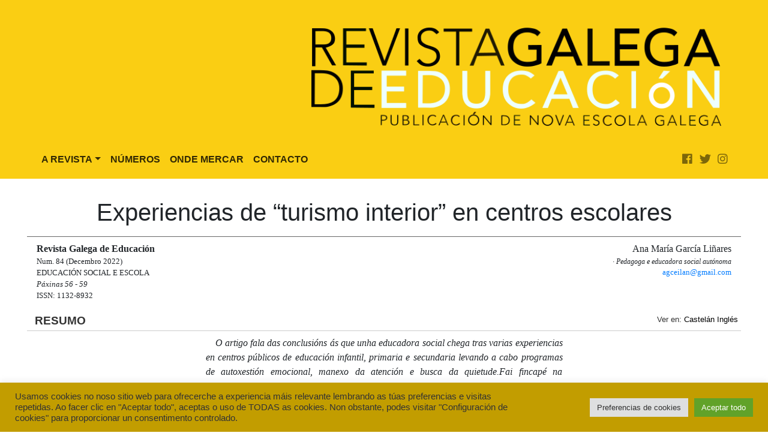

--- FILE ---
content_type: text/html; charset=UTF-8
request_url: https://rge.gal/paper/experiencias-de-turismo-interior-en-centros-escolares/
body_size: 19229
content:
<!doctype html><html
lang=gl-ES><head><meta
charset="UTF-8"><meta
name="viewport" content="width=device-width, initial-scale=1"><link
rel=profile href=https://gmpg.org/xfn/11><title>Experiencias de &#8220;turismo interior&#8221; en centros escolares &#x2d; Revista Galega de Educación</title><style>img:is([sizes="auto" i], [sizes^="auto," i]){contain-intrinsic-size:3000px 1500px}</style><meta
name="robots" content="max-snippet:-1,max-image-preview:large,max-video-preview:-1"><link
rel=canonical href=https://rge.gal/paper/experiencias-de-turismo-interior-en-centros-escolares/ ><meta
name="description" content="Ch&aacute;mome Ana Mar&iacute;a Garc&iacute;a Li&ntilde;ares, son licenciada en Pedagox&iacute;a e son educadora social, colexiada n&uacute;mero 145 do CEESG. Tiven a sorte, que as&iacute; se pode dicir nestes&#8230;"><meta
name="theme-color" content="#face13"><meta
property="og:type" content="article"><meta
property="og:locale" content="gl_ES"><meta
property="og:site_name" content="Revista Galega de Educación"><meta
property="og:title" content="Experiencias de &#8220;turismo interior&#8221; en centros escolares"><meta
property="og:description" content="Ch&aacute;mome Ana Mar&iacute;a Garc&iacute;a Li&ntilde;ares, son licenciada en Pedagox&iacute;a e son educadora social, colexiada n&uacute;mero 145 do CEESG. Tiven a sorte, que as&iacute; se pode dicir nestes mundos que corren, de que toda a mi&ntilde;a&#8230;"><meta
property="og:url" content="https://rge.gal/paper/experiencias-de-turismo-interior-en-centros-escolares/"><meta
property="og:image" content="https://rge.gal/wp-content/uploads/2022/12/ana-maria-garcia-linares-3-escoitando-o-silencio-1024x768.jpg"><meta
property="article:published_time" content="2022-12-18T20:50:57+00:00"><meta
property="article:modified_time" content="2022-12-28T19:07:09+00:00"><meta
name="twitter:card" content="summary_large_image"><meta
name="twitter:title" content="Experiencias de &#8220;turismo interior&#8221; en centros escolares"><meta
name="twitter:description" content="Ch&aacute;mome Ana Mar&iacute;a Garc&iacute;a Li&ntilde;ares, son licenciada en Pedagox&iacute;a e son educadora social, colexiada n&uacute;mero 145 do CEESG. Tiven a sorte, que as&iacute; se pode dicir nestes mundos que corren, de que toda a mi&ntilde;a&#8230;"><meta
name="twitter:image" content="https://rge.gal/wp-content/uploads/2022/12/ana-maria-garcia-linares-3-escoitando-o-silencio-1024x768.jpg"> <script type=application/ld+json>{"@context":"https://schema.org","@graph":[{"@type":"WebSite","@id":"https://rge.gal/#/schema/WebSite","url":"https://rge.gal/","name":"Revista Galega de Educación","description":"Publicación de Nova Escola Galega","inLanguage":"gl-ES","potentialAction":{"@type":"SearchAction","target":{"@type":"EntryPoint","urlTemplate":"https://rge.gal/search/{search_term_string}/"},"query-input":"required name=search_term_string"},"publisher":{"@type":"Organization","@id":"https://rge.gal/#/schema/Organization","name":"Revista Galega de Educación","url":"https://rge.gal/","logo":{"@type":"ImageObject","url":"https://rge.gal/wp-content/uploads/2020/05/logo-web.png","contentUrl":"https://rge.gal/wp-content/uploads/2020/05/logo-web.png","width":666,"height":161,"contentSize":"26772"}}},{"@type":"WebPage","@id":"https://rge.gal/paper/experiencias-de-turismo-interior-en-centros-escolares/","url":"https://rge.gal/paper/experiencias-de-turismo-interior-en-centros-escolares/","name":"Experiencias de &#8220;turismo interior&#8221; en centros escolares &#x2d; Revista Galega de Educación","description":"Ch&aacute;mome Ana Mar&iacute;a Garc&iacute;a Li&ntilde;ares, son licenciada en Pedagox&iacute;a e son educadora social, colexiada n&uacute;mero 145 do CEESG. Tiven a sorte, que as&iacute; se pode dicir nestes&#8230;","inLanguage":"gl-ES","isPartOf":{"@id":"https://rge.gal/#/schema/WebSite"},"breadcrumb":{"@type":"BreadcrumbList","@id":"https://rge.gal/#/schema/BreadcrumbList","itemListElement":[{"@type":"ListItem","position":1,"item":"https://rge.gal/","name":"Revista Galega de Educación"},{"@type":"ListItem","position":2,"item":"https://rge.gal/paper/","name":"Artigos"},{"@type":"ListItem","position":3,"item":"https://rge.gal/section/educacion-social-e-escola/","name":"Section: Educación social e escola"},{"@type":"ListItem","position":4,"name":"Experiencias de &#8220;turismo interior&#8221; en centros escolares"}]},"potentialAction":{"@type":"ReadAction","target":"https://rge.gal/paper/experiencias-de-turismo-interior-en-centros-escolares/"},"datePublished":"2022-12-18T20:50:57+00:00","dateModified":"2022-12-28T19:07:09+00:00"}]}</script> <link
rel=dns-prefetch href=//ajax.googleapis.com><link
rel=dns-prefetch href=//cdnjs.cloudflare.com><link
rel=dns-prefetch href=//stackpath.bootstrapcdn.com><link
rel=dns-prefetch href=//www.googletagmanager.com><link
rel=dns-prefetch href=//hcaptcha.com><link
rel=alternate type=application/rss+xml title="Revista Galega de Educación &raquo; Feed" href=https://rge.gal/feed/ ><link
rel=alternate type=application/rss+xml title="Revista Galega de Educación &raquo; Feed de comentarios" href=https://rge.gal/comments/feed/ > <script>/*<![CDATA[*/window._wpemojiSettings={"baseUrl":"https:\/\/s.w.org\/images\/core\/emoji\/16.0.1\/72x72\/","ext":".png","svgUrl":"https:\/\/s.w.org\/images\/core\/emoji\/16.0.1\/svg\/","svgExt":".svg","source":{"concatemoji":"https:\/\/rge.gal\/wp-includes\/js\/wp-emoji-release.min.js?ver=6.8.3"}};
/*! This file is auto-generated */
!function(s,n){var o,i,e;function c(e){try{var t={supportTests:e,timestamp:(new Date).valueOf()};sessionStorage.setItem(o,JSON.stringify(t))}catch(e){}}function p(e,t,n){e.clearRect(0,0,e.canvas.width,e.canvas.height),e.fillText(t,0,0);var t=new Uint32Array(e.getImageData(0,0,e.canvas.width,e.canvas.height).data),a=(e.clearRect(0,0,e.canvas.width,e.canvas.height),e.fillText(n,0,0),new Uint32Array(e.getImageData(0,0,e.canvas.width,e.canvas.height).data));return t.every(function(e,t){return e===a[t]})}function u(e,t){e.clearRect(0,0,e.canvas.width,e.canvas.height),e.fillText(t,0,0);for(var n=e.getImageData(16,16,1,1),a=0;a<n.data.length;a++)if(0!==n.data[a])return!1;return!0}function f(e,t,n,a){switch(t){case"flag":return n(e,"\ud83c\udff3\ufe0f\u200d\u26a7\ufe0f","\ud83c\udff3\ufe0f\u200b\u26a7\ufe0f")?!1:!n(e,"\ud83c\udde8\ud83c\uddf6","\ud83c\udde8\u200b\ud83c\uddf6")&&!n(e,"\ud83c\udff4\udb40\udc67\udb40\udc62\udb40\udc65\udb40\udc6e\udb40\udc67\udb40\udc7f","\ud83c\udff4\u200b\udb40\udc67\u200b\udb40\udc62\u200b\udb40\udc65\u200b\udb40\udc6e\u200b\udb40\udc67\u200b\udb40\udc7f");case"emoji":return!a(e,"\ud83e\udedf")}return!1}function g(e,t,n,a){var r="undefined"!=typeof WorkerGlobalScope&&self instanceof WorkerGlobalScope?new OffscreenCanvas(300,150):s.createElement("canvas"),o=r.getContext("2d",{willReadFrequently:!0}),i=(o.textBaseline="top",o.font="600 32px Arial",{});return e.forEach(function(e){i[e]=t(o,e,n,a)}),i}function t(e){var t=s.createElement("script");t.src=e,t.defer=!0,s.head.appendChild(t)}"undefined"!=typeof Promise&&(o="wpEmojiSettingsSupports",i=["flag","emoji"],n.supports={everything:!0,everythingExceptFlag:!0},e=new Promise(function(e){s.addEventListener("DOMContentLoaded",e,{once:!0})}),new Promise(function(t){var n=function(){try{var e=JSON.parse(sessionStorage.getItem(o));if("object"==typeof e&&"number"==typeof e.timestamp&&(new Date).valueOf()<e.timestamp+604800&&"object"==typeof e.supportTests)return e.supportTests}catch(e){}return null}();if(!n){if("undefined"!=typeof Worker&&"undefined"!=typeof OffscreenCanvas&&"undefined"!=typeof URL&&URL.createObjectURL&&"undefined"!=typeof Blob)try{var e="postMessage("+g.toString()+"("+[JSON.stringify(i),f.toString(),p.toString(),u.toString()].join(",")+"));",a=new Blob([e],{type:"text/javascript"}),r=new Worker(URL.createObjectURL(a),{name:"wpTestEmojiSupports"});return void(r.onmessage=function(e){c(n=e.data),r.terminate(),t(n)})}catch(e){}c(n=g(i,f,p,u))}t(n)}).then(function(e){for(var t in e)n.supports[t]=e[t],n.supports.everything=n.supports.everything&&n.supports[t],"flag"!==t&&(n.supports.everythingExceptFlag=n.supports.everythingExceptFlag&&n.supports[t]);n.supports.everythingExceptFlag=n.supports.everythingExceptFlag&&!n.supports.flag,n.DOMReady=!1,n.readyCallback=function(){n.DOMReady=!0}}).then(function(){return e}).then(function(){var e;n.supports.everything||(n.readyCallback(),(e=n.source||{}).concatemoji?t(e.concatemoji):e.wpemoji&&e.twemoji&&(t(e.twemoji),t(e.wpemoji)))}))}((window,document),window._wpemojiSettings);/*]]>*/</script> <link
rel=stylesheet href=https://rge.gal/wp-content/cache/minify/e7e72.css media=all><style id=wp-emoji-styles-inline-css>img.wp-smiley,img.emoji{display:inline !important;border:none !important;box-shadow:none !important;height:1em !important;width:1em !important;margin:0
0.07em !important;vertical-align:-0.1em !important;background:none !important;padding:0
!important}</style><link
rel=stylesheet href=https://rge.gal/wp-content/cache/minify/a5ff7.css media=all><style id=classic-theme-styles-inline-css>/*! This file is auto-generated */
.wp-block-button__link{color:#fff;background-color:#32373c;border-radius:9999px;box-shadow:none;text-decoration:none;padding:calc(.667em + 2px) calc(1.333em + 2px);font-size:1.125em}.wp-block-file__button{background:#32373c;color:#fff;text-decoration:none}</style><style id=wp-bannerize-block-style-inline-css></style><style id=global-styles-inline-css>/*<![CDATA[*/:root{--wp--preset--aspect-ratio--square:1;--wp--preset--aspect-ratio--4-3:4/3;--wp--preset--aspect-ratio--3-4:3/4;--wp--preset--aspect-ratio--3-2:3/2;--wp--preset--aspect-ratio--2-3:2/3;--wp--preset--aspect-ratio--16-9:16/9;--wp--preset--aspect-ratio--9-16:9/16;--wp--preset--color--black:#000;--wp--preset--color--cyan-bluish-gray:#abb8c3;--wp--preset--color--white:#fff;--wp--preset--color--pale-pink:#f78da7;--wp--preset--color--vivid-red:#cf2e2e;--wp--preset--color--luminous-vivid-orange:#ff6900;--wp--preset--color--luminous-vivid-amber:#fcb900;--wp--preset--color--light-green-cyan:#7bdcb5;--wp--preset--color--vivid-green-cyan:#00d084;--wp--preset--color--pale-cyan-blue:#8ed1fc;--wp--preset--color--vivid-cyan-blue:#0693e3;--wp--preset--color--vivid-purple:#9b51e0;--wp--preset--gradient--vivid-cyan-blue-to-vivid-purple:linear-gradient(135deg,rgba(6,147,227,1) 0%,rgb(155,81,224) 100%);--wp--preset--gradient--light-green-cyan-to-vivid-green-cyan:linear-gradient(135deg,rgb(122,220,180) 0%,rgb(0,208,130) 100%);--wp--preset--gradient--luminous-vivid-amber-to-luminous-vivid-orange:linear-gradient(135deg,rgba(252,185,0,1) 0%,rgba(255,105,0,1) 100%);--wp--preset--gradient--luminous-vivid-orange-to-vivid-red:linear-gradient(135deg,rgba(255,105,0,1) 0%,rgb(207,46,46) 100%);--wp--preset--gradient--very-light-gray-to-cyan-bluish-gray:linear-gradient(135deg,rgb(238,238,238) 0%,rgb(169,184,195) 100%);--wp--preset--gradient--cool-to-warm-spectrum:linear-gradient(135deg,rgb(74,234,220) 0%,rgb(151,120,209) 20%,rgb(207,42,186) 40%,rgb(238,44,130) 60%,rgb(251,105,98) 80%,rgb(254,248,76) 100%);--wp--preset--gradient--blush-light-purple:linear-gradient(135deg,rgb(255,206,236) 0%,rgb(152,150,240) 100%);--wp--preset--gradient--blush-bordeaux:linear-gradient(135deg,rgb(254,205,165) 0%,rgb(254,45,45) 50%,rgb(107,0,62) 100%);--wp--preset--gradient--luminous-dusk:linear-gradient(135deg,rgb(255,203,112) 0%,rgb(199,81,192) 50%,rgb(65,88,208) 100%);--wp--preset--gradient--pale-ocean:linear-gradient(135deg,rgb(255,245,203) 0%,rgb(182,227,212) 50%,rgb(51,167,181) 100%);--wp--preset--gradient--electric-grass:linear-gradient(135deg,rgb(202,248,128) 0%,rgb(113,206,126) 100%);--wp--preset--gradient--midnight:linear-gradient(135deg,rgb(2,3,129) 0%,rgb(40,116,252) 100%);--wp--preset--font-size--small:13px;--wp--preset--font-size--medium:20px;--wp--preset--font-size--large:36px;--wp--preset--font-size--x-large:42px;--wp--preset--spacing--20:0.44rem;--wp--preset--spacing--30:0.67rem;--wp--preset--spacing--40:1rem;--wp--preset--spacing--50:1.5rem;--wp--preset--spacing--60:2.25rem;--wp--preset--spacing--70:3.38rem;--wp--preset--spacing--80:5.06rem;--wp--preset--shadow--natural:6px 6px 9px rgba(0, 0, 0, 0.2);--wp--preset--shadow--deep:12px 12px 50px rgba(0, 0, 0, 0.4);--wp--preset--shadow--sharp:6px 6px 0px rgba(0, 0, 0, 0.2);--wp--preset--shadow--outlined:6px 6px 0px -3px rgba(255, 255, 255, 1), 6px 6px rgba(0, 0, 0, 1);--wp--preset--shadow--crisp:6px 6px 0px rgba(0, 0, 0, 1)}:where(.is-layout-flex){gap:0.5em}:where(.is-layout-grid){gap:0.5em}body .is-layout-flex{display:flex}.is-layout-flex{flex-wrap:wrap;align-items:center}.is-layout-flex>:is(*,div){margin:0}body .is-layout-grid{display:grid}.is-layout-grid>:is(*,div){margin:0}:where(.wp-block-columns.is-layout-flex){gap:2em}:where(.wp-block-columns.is-layout-grid){gap:2em}:where(.wp-block-post-template.is-layout-flex){gap:1.25em}:where(.wp-block-post-template.is-layout-grid){gap:1.25em}.has-black-color{color:var(--wp--preset--color--black) !important}.has-cyan-bluish-gray-color{color:var(--wp--preset--color--cyan-bluish-gray) !important}.has-white-color{color:var(--wp--preset--color--white) !important}.has-pale-pink-color{color:var(--wp--preset--color--pale-pink) !important}.has-vivid-red-color{color:var(--wp--preset--color--vivid-red) !important}.has-luminous-vivid-orange-color{color:var(--wp--preset--color--luminous-vivid-orange) !important}.has-luminous-vivid-amber-color{color:var(--wp--preset--color--luminous-vivid-amber) !important}.has-light-green-cyan-color{color:var(--wp--preset--color--light-green-cyan) !important}.has-vivid-green-cyan-color{color:var(--wp--preset--color--vivid-green-cyan) !important}.has-pale-cyan-blue-color{color:var(--wp--preset--color--pale-cyan-blue) !important}.has-vivid-cyan-blue-color{color:var(--wp--preset--color--vivid-cyan-blue) !important}.has-vivid-purple-color{color:var(--wp--preset--color--vivid-purple) !important}.has-black-background-color{background-color:var(--wp--preset--color--black) !important}.has-cyan-bluish-gray-background-color{background-color:var(--wp--preset--color--cyan-bluish-gray) !important}.has-white-background-color{background-color:var(--wp--preset--color--white) !important}.has-pale-pink-background-color{background-color:var(--wp--preset--color--pale-pink) !important}.has-vivid-red-background-color{background-color:var(--wp--preset--color--vivid-red) !important}.has-luminous-vivid-orange-background-color{background-color:var(--wp--preset--color--luminous-vivid-orange) !important}.has-luminous-vivid-amber-background-color{background-color:var(--wp--preset--color--luminous-vivid-amber) !important}.has-light-green-cyan-background-color{background-color:var(--wp--preset--color--light-green-cyan) !important}.has-vivid-green-cyan-background-color{background-color:var(--wp--preset--color--vivid-green-cyan) !important}.has-pale-cyan-blue-background-color{background-color:var(--wp--preset--color--pale-cyan-blue) !important}.has-vivid-cyan-blue-background-color{background-color:var(--wp--preset--color--vivid-cyan-blue) !important}.has-vivid-purple-background-color{background-color:var(--wp--preset--color--vivid-purple) !important}.has-black-border-color{border-color:var(--wp--preset--color--black) !important}.has-cyan-bluish-gray-border-color{border-color:var(--wp--preset--color--cyan-bluish-gray) !important}.has-white-border-color{border-color:var(--wp--preset--color--white) !important}.has-pale-pink-border-color{border-color:var(--wp--preset--color--pale-pink) !important}.has-vivid-red-border-color{border-color:var(--wp--preset--color--vivid-red) !important}.has-luminous-vivid-orange-border-color{border-color:var(--wp--preset--color--luminous-vivid-orange) !important}.has-luminous-vivid-amber-border-color{border-color:var(--wp--preset--color--luminous-vivid-amber) !important}.has-light-green-cyan-border-color{border-color:var(--wp--preset--color--light-green-cyan) !important}.has-vivid-green-cyan-border-color{border-color:var(--wp--preset--color--vivid-green-cyan) !important}.has-pale-cyan-blue-border-color{border-color:var(--wp--preset--color--pale-cyan-blue) !important}.has-vivid-cyan-blue-border-color{border-color:var(--wp--preset--color--vivid-cyan-blue) !important}.has-vivid-purple-border-color{border-color:var(--wp--preset--color--vivid-purple) !important}.has-vivid-cyan-blue-to-vivid-purple-gradient-background{background:var(--wp--preset--gradient--vivid-cyan-blue-to-vivid-purple) !important}.has-light-green-cyan-to-vivid-green-cyan-gradient-background{background:var(--wp--preset--gradient--light-green-cyan-to-vivid-green-cyan) !important}.has-luminous-vivid-amber-to-luminous-vivid-orange-gradient-background{background:var(--wp--preset--gradient--luminous-vivid-amber-to-luminous-vivid-orange) !important}.has-luminous-vivid-orange-to-vivid-red-gradient-background{background:var(--wp--preset--gradient--luminous-vivid-orange-to-vivid-red) !important}.has-very-light-gray-to-cyan-bluish-gray-gradient-background{background:var(--wp--preset--gradient--very-light-gray-to-cyan-bluish-gray) !important}.has-cool-to-warm-spectrum-gradient-background{background:var(--wp--preset--gradient--cool-to-warm-spectrum) !important}.has-blush-light-purple-gradient-background{background:var(--wp--preset--gradient--blush-light-purple) !important}.has-blush-bordeaux-gradient-background{background:var(--wp--preset--gradient--blush-bordeaux) !important}.has-luminous-dusk-gradient-background{background:var(--wp--preset--gradient--luminous-dusk) !important}.has-pale-ocean-gradient-background{background:var(--wp--preset--gradient--pale-ocean) !important}.has-electric-grass-gradient-background{background:var(--wp--preset--gradient--electric-grass) !important}.has-midnight-gradient-background{background:var(--wp--preset--gradient--midnight) !important}.has-small-font-size{font-size:var(--wp--preset--font-size--small) !important}.has-medium-font-size{font-size:var(--wp--preset--font-size--medium) !important}.has-large-font-size{font-size:var(--wp--preset--font-size--large) !important}.has-x-large-font-size{font-size:var(--wp--preset--font-size--x-large) !important}:where(.wp-block-post-template.is-layout-flex){gap:1.25em}:where(.wp-block-post-template.is-layout-grid){gap:1.25em}:where(.wp-block-columns.is-layout-flex){gap:2em}:where(.wp-block-columns.is-layout-grid){gap:2em}:root :where(.wp-block-pullquote){font-size:1.5em;line-height:1.6}/*]]>*/</style><link
rel=stylesheet href=https://rge.gal/wp-content/cache/minify/a131d.css media=all><style id=woocommerce-inline-inline-css>.woocommerce form .form-row
.required{visibility:visible}</style><link
rel=stylesheet href=https://rge.gal/wp-content/cache/minify/f0ead.css media=all> <script src=https://ajax.googleapis.com/ajax/libs/jquery/3.1.1/jquery.min.js id=jquery-js></script> <script src=https://rge.gal/wp-content/cache/minify/6b8c1.js></script> <script id=cookie-law-info-js-extra>var Cli_Data={"nn_cookie_ids":[],"cookielist":[],"non_necessary_cookies":[],"ccpaEnabled":"","ccpaRegionBased":"","ccpaBarEnabled":"","strictlyEnabled":["necessary","obligatoire"],"ccpaType":"gdpr","js_blocking":"1","custom_integration":"","triggerDomRefresh":"","secure_cookies":""};var cli_cookiebar_settings={"animate_speed_hide":"500","animate_speed_show":"500","background":"#c29d00","border":"#b1a6a6c2","border_on":"","button_1_button_colour":"#61a229","button_1_button_hover":"#4e8221","button_1_link_colour":"#fff","button_1_as_button":"1","button_1_new_win":"","button_2_button_colour":"#333","button_2_button_hover":"#292929","button_2_link_colour":"#444","button_2_as_button":"","button_2_hidebar":"","button_3_button_colour":"#dedfe0","button_3_button_hover":"#b2b2b3","button_3_link_colour":"#333333","button_3_as_button":"1","button_3_new_win":"","button_4_button_colour":"#dedfe0","button_4_button_hover":"#b2b2b3","button_4_link_colour":"#333333","button_4_as_button":"1","button_7_button_colour":"#61a229","button_7_button_hover":"#4e8221","button_7_link_colour":"#fff","button_7_as_button":"1","button_7_new_win":"","font_family":"inherit","header_fix":"","notify_animate_hide":"1","notify_animate_show":"","notify_div_id":"#cookie-law-info-bar","notify_position_horizontal":"right","notify_position_vertical":"bottom","scroll_close":"","scroll_close_reload":"","accept_close_reload":"","reject_close_reload":"","showagain_tab":"","showagain_background":"#fff","showagain_border":"#000","showagain_div_id":"#cookie-law-info-again","showagain_x_position":"100px","text":"#333333","show_once_yn":"","show_once":"10000","logging_on":"","as_popup":"","popup_overlay":"1","bar_heading_text":"","cookie_bar_as":"banner","popup_showagain_position":"bottom-right","widget_position":"left"};var log_object={"ajax_url":"https:\/\/rge.gal\/wp-admin\/admin-ajax.php"};</script> <script src=https://rge.gal/wp-content/cache/minify/7e0fc.js></script> <script id=wc-add-to-cart-js-extra>var wc_add_to_cart_params={"ajax_url":"\/wp-admin\/admin-ajax.php","wc_ajax_url":"\/?wc-ajax=%%endpoint%%","i18n_view_cart":"Ver cesta","cart_url":"https:\/\/rge.gal\/carro\/","is_cart":"","cart_redirect_after_add":"no"};</script> <script src=https://rge.gal/wp-content/cache/minify/dc06c.js></script> <script id=woocommerce-js-extra>var woocommerce_params={"ajax_url":"\/wp-admin\/admin-ajax.php","wc_ajax_url":"\/?wc-ajax=%%endpoint%%","i18n_password_show":"Amosar contrasinal","i18n_password_hide":"Ocultar contrasinal"};</script> <script src=https://rge.gal/wp-content/cache/minify/63a69.js></script> <script src="https://cdnjs.cloudflare.com/ajax/libs/popper.js/1.14.7/umd/popper.min.js?ver=6.8.3" id=popper-js></script> <script src="https://stackpath.bootstrapcdn.com/bootstrap/4.3.1/js/bootstrap.min.js?ver=6.8.3" id=bootstrap-js></script> 
 <script src="https://www.googletagmanager.com/gtag/js?id=G-7GGFT67LP8" id=google_gtagjs-js async></script> <script id=google_gtagjs-js-after>window.dataLayer=window.dataLayer||[];function gtag(){dataLayer.push(arguments);}
gtag("set","linker",{"domains":["rge.gal"]});gtag("js",new Date());gtag("set","developer_id.dZTNiMT",true);gtag("config","G-7GGFT67LP8");</script> <link
rel=https://api.w.org/ href=https://rge.gal/wp-json/ ><link
rel=alternate title=JSON type=application/json href=https://rge.gal/wp-json/wp/v2/paper/2672><link
rel=EditURI type=application/rsd+xml title=RSD href=https://rge.gal/xmlrpc.php?rsd><link
rel=alternate title="oEmbed (JSON)" type=application/json+oembed href="https://rge.gal/wp-json/oembed/1.0/embed?url=https%3A%2F%2Frge.gal%2Fpaper%2Fexperiencias-de-turismo-interior-en-centros-escolares%2F"><link
rel=alternate title="oEmbed (XML)" type=text/xml+oembed href="https://rge.gal/wp-json/oembed/1.0/embed?url=https%3A%2F%2Frge.gal%2Fpaper%2Fexperiencias-de-turismo-interior-en-centros-escolares%2F&#038;format=xml"><meta
name="generator" content="Site Kit by Google 1.166.0"><style>.h-captcha{position:relative;display:block;margin-bottom:2rem;padding:0;clear:both}.h-captcha[data-size="normal"]{width:303px;height:78px}.h-captcha[data-size="compact"]{width:164px;height:144px}.h-captcha[data-size="invisible"]{display:none}.h-captcha::before{content:'';display:block;position:absolute;top:0;left:0;background:url(https://rge.gal/wp-content/plugins/hcaptcha-for-forms-and-more/assets/images/hcaptcha-div-logo.svg) no-repeat;border:1px
solid #fff0;border-radius:4px}.h-captcha[data-size="normal"]::before{width:300px;height:74px;background-position:94% 28%}.h-captcha[data-size="compact"]::before{width:156px;height:136px;background-position:50% 79%}.h-captcha[data-theme="light"]::before,body.is-light-theme .h-captcha[data-theme="auto"]::before,.h-captcha[data-theme="auto"]::before{background-color:#fafafa;border:1px
solid #e0e0e0}.h-captcha[data-theme="dark"]::before,body.is-dark-theme .h-captcha[data-theme="auto"]::before,html.wp-dark-mode-active .h-captcha[data-theme="auto"]::before,html.drdt-dark-mode .h-captcha[data-theme="auto"]::before{background-image:url(https://rge.gal/wp-content/plugins/hcaptcha-for-forms-and-more/assets/images/hcaptcha-div-logo-white.svg);background-repeat:no-repeat;background-color:#333;border:1px
solid #f5f5f5}@media (prefers-color-scheme:dark){.h-captcha[data-theme="auto"]::before{background-image:url(https://rge.gal/wp-content/plugins/hcaptcha-for-forms-and-more/assets/images/hcaptcha-div-logo-white.svg);background-repeat:no-repeat;background-color:#333;border:1px
solid #f5f5f5}}.h-captcha[data-theme="custom"]::before{background-color:initial}.h-captcha[data-size="invisible"]::before{display:none}.h-captcha
iframe{position:relative}div[style*="z-index: 2147483647"] div[style*="border-width: 11px"][style*="position: absolute"][style*="pointer-events: none"]{border-style:none}</style><noscript><style>.woocommerce-product-gallery{opacity:1 !important}</style></noscript> <script>window.ajaxurl="https://rge.gal/wp-admin/admin-ajax.php"
window.WPBannerize={"General":{"impressions_enabled":"1","clicks_enabled":"1"},"Layout":{"top":"5","right":"5","bottom":"5","left":"5"}};window.WPBannerize.nonce='118fb51a41';</script> <style>.woocommerce-form-login .h-captcha{margin-top:2rem}</style><style>.woocommerce-ResetPassword .h-captcha{margin-top:.5rem}</style><style>.woocommerce-form-register .h-captcha{margin-top:2rem}</style><link
rel=icon href=https://rge.gal/wp-content/uploads/2020/12/cropped-favicon-32x32.png sizes=32x32><link
rel=icon href=https://rge.gal/wp-content/uploads/2020/12/cropped-favicon-192x192.png sizes=192x192><link
rel=apple-touch-icon href=https://rge.gal/wp-content/uploads/2020/12/cropped-favicon-180x180.png><meta
name="msapplication-TileImage" content="https://rge.gal/wp-content/uploads/2020/12/cropped-favicon-270x270.png"></head><body
class="wp-singular paper-template-default single single-paper postid-2672 wp-custom-logo wp-theme-rge-theme theme-rge-theme woocommerce-no-js no-sidebar"><header
class="section section--maincolor mainheader"><nav
class="navbar navbar-expand-lg navbar-light mainheader__nav" role=navigation><div
class="mainheader__logo navbar-brand">
<a
href=https://rge.gal>
<img
src=https://rge.gal/wp-content/uploads/2020/05/logo-web.png class=mainheader__logoimg alt="Revista Galega de Educación">
</a></div>
<button
class="navbar-toggler mainheader__button" type=button data-toggle=collapse data-target=#mainMenuCollapse aria-controls=mainMenuCollapse aria-expanded=false aria-label="Toggle navigation">
<span
class=navbar-toggler-icon></span>
</button><div
class="collapse navbar-collapse mainheader__menu" id=mainMenuCollapse><div
class=menuprincipal><ul
id=menu-menu-principal class="nav navbar-nav"><li
itemscope=itemscope itemtype=https://www.schema.org/SiteNavigationElement id=menu-item-2873 class="menu-item menu-item-type-custom menu-item-object-custom menu-item-home menu-item-has-children dropdown menu-item-2873 nav-item"><a
title="A Revista" href=# data-toggle=dropdown aria-haspopup=true aria-expanded=false class="dropdown-toggle nav-link" id=menu-item-dropdown-2873>A Revista</a><ul
class=dropdown-menu aria-labelledby=menu-item-dropdown-2873 role=menu>
<li
itemscope=itemscope itemtype=https://www.schema.org/SiteNavigationElement id=menu-item-47 class="menu-item menu-item-type-post_type menu-item-object-page menu-item-47 nav-item"><a
title="A Revista Galega de Educación" href=https://rge.gal/a-revista-galega-de-educacion/ class=dropdown-item>A Revista Galega de Educación</a></li>
<li
itemscope=itemscope itemtype=https://www.schema.org/SiteNavigationElement id=menu-item-52 class="menu-item menu-item-type-post_type menu-item-object-page menu-item-52 nav-item"><a
title="Nova Escola Galega" href=https://rge.gal/nova-escola-galega/ class=dropdown-item>Nova Escola Galega</a></li>
<li
itemscope=itemscope itemtype=https://www.schema.org/SiteNavigationElement id=menu-item-53 class="menu-item menu-item-type-post_type menu-item-object-page menu-item-53 nav-item"><a
title="O Equipo" href=https://rge.gal/o-equipo/ class=dropdown-item>O Equipo</a></li>
<li
itemscope=itemscope itemtype=https://www.schema.org/SiteNavigationElement id=menu-item-55 class="menu-item menu-item-type-post_type menu-item-object-page menu-item-55 nav-item"><a
title="As seccións" href=https://rge.gal/as-seccions/ class=dropdown-item>As seccións</a></li>
<li
itemscope=itemscope itemtype=https://www.schema.org/SiteNavigationElement id=menu-item-56 class="menu-item menu-item-type-post_type menu-item-object-page menu-item-56 nav-item"><a
title="Normas de publicación" href=https://rge.gal/normas-de-publicacion/ class=dropdown-item>Normas de publicación</a></li>
<li
itemscope=itemscope itemtype=https://www.schema.org/SiteNavigationElement id=menu-item-54 class="menu-item menu-item-type-post_type menu-item-object-page menu-item-54 nav-item"><a
title=Publicidade href=https://rge.gal/publicidade/ class=dropdown-item>Publicidade</a></li></ul>
</li>
<li
itemscope=itemscope itemtype=https://www.schema.org/SiteNavigationElement id=menu-item-51 class="menu-item menu-item-type-post_type menu-item-object-page menu-item-51 nav-item"><a
title=Números href=https://rge.gal/hemeroteca/ class=nav-link>Números</a></li>
<li
itemscope=itemscope itemtype=https://www.schema.org/SiteNavigationElement id=menu-item-48 class="menu-item menu-item-type-post_type menu-item-object-page menu-item-48 nav-item"><a
title="Onde Mercar" href=https://rge.gal/mercar/ class=nav-link>Onde Mercar</a></li>
<li
itemscope=itemscope itemtype=https://www.schema.org/SiteNavigationElement id=menu-item-91 class="menu-item menu-item-type-post_type menu-item-object-page menu-item-91 nav-item"><a
title=Contacto href=https://rge.gal/contacto/ class=nav-link>Contacto</a></li></ul></div><div
class=socialnetworks>
<a
class=socialnetworks__link href=https://www.facebook.com/RGE.gal/ target=_blank>
<i
class="fab fa-facebook"></i>
</a>
<a
class=socialnetworks__link href=https://twitter.com/rge_gal target=_blank>
<i
class="fab fa-twitter"></i>
</a>
<a
class=socialnetworks__link href=https://www.instagram.com/rge.gal/ target=_blank>
<i
class="fab fa-instagram"></i>
</a></div></div></nav></header><div
id=primary class=content-area><main
id=main class="site-main section"><article
class=paper><header
class=paper__header><h2 class="entry-title">Experiencias de &#8220;turismo interior&#8221; en centros escolares</h2></header><aside
class=paper__info><div
class=paper__meta><div
class=issuemetadata ><p
class=issuemetadata__pubname> Revista Galega de Educación</p><a
class=issuemetadata__number href=https://rge.gal/issue/emerxencia-climatica-e-educacion/ >
Num. 84 (Decembro 2022) </a>
<a
class=issuemetadata__section href=https://rge.gal/section/educacion-social-e-escola/ >
Educación social e escola </a><p
class=issuemetadata__pages>
Páxinas 56 - 59</p><p
class=issuemetadata__issn>
ISSN: 1132-8932</p></div></div><div
class=paper__authors><div
class=author><p
class=author__name>Ana María García Liñares</p><div
class=author__position><p>Pedagoga e educadora social autónoma</p></div><p
class=author__email><a
href=mailto:agceilan@gmail.com>agceilan@gmail.com</a></p></div></div></aside><section
class=papersection><header
class=papersection__header><h4>Resumo</h4><div
class=papersection__headertools>
<span>Ver en: </span>
<a
href="javascript:rgeChangeAbstractLang('gl')" data-lang=gl data-type=ab class="langlink langlink--active">Galego</a>
<a
href="javascript:rgeChangeAbstractLang('es')" data-lang=es data-type=ab class=langlink>Castelán</a>
<a
href="javascript:rgeChangeAbstractLang('en')" data-lang=en data-type=ab class=langlink>Inglés</a></div></header><div
class="papersection__content paper__abstracts"><div
data-lang=gl class="abstract abstract--active"><p>
O artigo fala das conclusións ás que unha educadora social chega tras varias experiencias en centros públicos de educación infantil, primaria e secundaria levando a cabo programas de autoxestión emocional, manexo da atención e busca da quietude.Fai fincapé na necesidade de levar a cabo este tipo de programas cos que sae beneficiada toda a comunidade educativa, e tamén se reflicte no artigo a necesidade de que este tipo de experiencias forme parte dos contidos formativos do profesorado.</p></div><div
data-lang=es class=abstract><p>
El artículo habla de las conclusiones a las que una educadora social llega tras varias experiencias en centros públicos de educación infantil, primaria y secundaria llevando a cabo programas de autogestión emocional, manejo de la atención y búsqueda de quietud.Hace hincapié en la necesidad de llevar a cabo este tipo de programas con los que sale beneficiada toda la comunidad educativa, y también se refleja en el artículo la necesidad de que este tipo de experiencias forme parte de los contenidos formativos del profesorado.</p></div><div
data-lang=en class=abstract><p></p></div></div></section><section
class=papersection><header
class=papersection__header><h4>Palabras Clave</h4><div
class=papersection__headertools>
<span>Ver en: </span>
<a
href="javascript:rgeChangeKeywordLang('gl')" data-lang=gl data-type=kw class="langlink langlink--active">Galego</a>
<a
href="javascript:rgeChangeKeywordLang('es')" data-lang=es data-type=kw class=langlink>Castelán</a>
<a
href="javascript:rgeChangeKeywordLang('en')" data-lang=en data-type=kw class=langlink>Inglés</a></div></header><div
class="papersection__content paper__keywords"><div
data-lang=gl class="keywords keywords--active"><p><a
class=keywords__item href=https://rge.gal/keyword/autoxestion-emocional/ >Autoxestión emocional</a><a
class=keywords__item href=https://rge.gal/keyword/educacion-para-a-saude/ >Educación para a saúde</a><a
class=keywords__item href=https://rge.gal/keyword/tecnicas-de-manexo-da-atencion/ >Técnicas de manexo da atención</a></p></div><div
data-lang=es class=keywords><p><a
class=keywords__item href=https://rge.gal/keyword/autoxestion-emocional/ ></a><a
class=keywords__item href=https://rge.gal/keyword/educacion-para-a-saude/ ></a><a
class=keywords__item href=https://rge.gal/keyword/tecnicas-de-manexo-da-atencion/ ></a></p></div><div
data-lang=en class=keywords><p><a
class=keywords__item href=https://rge.gal/keyword/autoxestion-emocional/ ></a><a
class=keywords__item href=https://rge.gal/keyword/educacion-para-a-saude/ ></a><a
class=keywords__item href=https://rge.gal/keyword/tecnicas-de-manexo-da-atencion/ ></a></p></div></div></section><section
class=papersection><header
class=papersection__header><h4>Texto</h4></header><div
class="papersection__content papersection__content--text"><div
class=paper__text><p>Chámome Ana María García Liñares, son licenciada en Pedagoxía e son educadora social, colexiada número 145 do CEESG.</p><p>Tiven a sorte, que así se pode dicir nestes mundos que corren, de que toda a miña vida laboral, desde que rematei a miña formación universitaria alá pola metade dos anos 90, sempre estivo vinculada á educación non formal.</p><p>Traballei como educadora vinculada aos servizos sociais e culturais municipais, nos meus inicios, e logo traballei, durante anos, para entidades privadas en vivendas tuteladas de menores, e para a Xunta de Galicia como educadora de centros de menores de protección e reeducación, centros educativos da Consellería de Pesca, centros educativos de educación especial e centros para persoas adultas con diversidade funcional.</p><p>Xestionei e coordinei, desde o 2001 ata o 2014, a entidade <em>Argallando, educación e tempo libre</em>, que tivo a oportunidade de intervir nunha variedade importante de proxectos sociais, educativos, culturais e de animación, incluíndo a incorporación do traballo profesional de educadoras e educadores sociais, durante varios cursos académicos, nun centro educativo público, que foi o IES <em>Xulián Magariños</em> de Negreira.</p><p>Contei todo isto para explicar que o meu percorrido por todos eses traballos e proxectos diferentes deume unha perspectiva ampla e unha visión panorámica do traballo como educadora social, e fíxome desexar deixar determinados ámbitos máis pechados para pasar a usar unhas ferramentas novas, máis abertas e máis acordes coa miña visión actual da vida e do traballo educativo.</p><p>Desde hai tres anos estou á fronte, como profesional autónoma, dun espazo rural de educación para a saúde situado no Concello da Baña.</p><p>O meu traballo educativo actual ten novas ferramentas como a Consciencia a través do corpo, o Ioga Integral, a Terapia Gestalt, as Terapias de Son e Vibración, a Meditación, o Traballo coa Atención, a Escoita Corporal Biodinámica, o Eneagrama, a Terapia Corporal Integrativa… ferramentas, todas elas, que permiten un “acompañamento” coidadoso, próximo e terapéutico no camiñar de calquera persoa para poñer un pouco máis de saúde, calma e quietude na súa vida.</p><p>Todas estas novas formacións, nas que fun afondando nos últimos doce anos, foimas demandando o meu propio camiñar polos ámbitos laborais nos que traballei. Ser educadora social en contextos de penosidade, violencia, competitividade, recortes, estrés e <em>queime</em> laboral, fixeron que eu sentise, nas miñas propias carnes, a necesidade de buscar calma, saúde e quietude. E, grazas á miña busca, foise abrindo un novo panorama laboral. Dediqueime, durante moito tempo, a adquirir esas novas ferramentas que agora utilizo e decidín que podía facer outro tipo de intervención educativa, para invitar as persoas coas que traballo a que amplíen a súa busca tamén, porque outro xeito máis saudable de estar na vida é posible.</p><p>Esta nova etapa laboral miña empezou xusto un pouco antes da pandemia da COVID-19, co que as posibilidades de intervención, ata o momento, estiveron bastantes limitadas debido ás restricións que nos propios centros educativos había de distancias, interaccións, máscaras, contactos, espazos, medos…</p><p>Nestes tres anos tiven a oportunidade de acompañar varias aulas de catro centros educativos: IES <em>Xulián Magariños</em> de Negreira (4º ESO, no curso 2019-2020), IES <em>Camilo José Cela</em> de Padrón (2º BACH no curso 2020-2021), IES Plurilingüe <em>Fontexería</em> de Muros (2º BACH no curso 2021-2022) e IES <em>Poeta Añón</em> da Serra de Outes (todas as aulas da ESO, en xuño de 2022) cos que desenvolvín, en diferentes formatos, un programa de <strong>autoxestión emocional e manexo da atención </strong>para o alumnado de determinados cursos deses centros. Nun dos centros tamén participou parte do profesorado.</p><p>Puiden ademais levar a cabo unha <strong>experiencia de quietude e consciencia corporal</strong> no CEIP Plurilingüe <em>Barrié de la Maza</em> de Santa Comba, que me convidou a participar, durante catro cursos académicos seguidos, con todo o alumnado e profesorado do colexio.</p><p>Este programa de educación para a saúde na escola levouse a cabo, ata o momento, en <strong>catro etapas</strong> con experiencias diferentes:</p><p>A <strong>primeira</strong> foi na primavera do 2019 e fixéronse catro sesións, unha con cada aula de 3º e 4º de educación primaria.</p><p>A <strong>segunda</strong> foi no mes de marzo de 2020, e aínda que estaba planificado facer unha sesión con cada unha das aulas do centro, soamente se fixeron seis sesións porque foi xusto cando se decretou o confinamento por mor da COVID. As seis aulas que pasaron foron as de 4 anos de educación infantil e 1º e 3º de educación primaria.</p><p>A <strong>terceira</strong> foi en abril e maio de 2021 e fixéronse 16 sesións, polas que pasaron todas as aulas do centro.</p><p>E a <strong>cuarta</strong> foi entre xaneiro e marzo de 2022 e fixéronse 19 sesións, con todas as <strong>clases de </strong><strong>todos os</strong><strong> niveis de educación infantil e primaria </strong>do centro, participando un total de 407 alumnos e alumnas.</p><p>Os <strong>obxectivos</strong> das experiencias nas catro etapas son os seguintes:</p><ul
class=wp-block-list>
<li>Ofrecer unha experiencia puntual divertida que permita <em>aquietarse</em> ao alumnado.</li></ul><ul
class=wp-block-list>
<li>Contactar coa capacidade de <strong>atención</strong> e <strong>concentración</strong><strong>.</strong></li></ul><ul
class=wp-block-list>
<li>Tomar <strong>consciencia do propio corpo</strong>.</li></ul><ul
class=wp-block-list>
<li>Desenvolver a socialización, crear sentimento de pertenza grupal e afianzar as alianzas de amizade entre as persoas participantes.</li></ul><ul
class=wp-block-list>
<li><strong>Aprender a canaliza</strong><strong>r a</strong><strong>s emocións e a xestionalas</strong><strong>.</strong></li><li>Coñecer e <strong>aprender a utiliza</strong><strong>r </strong><strong>a respiración</strong> para chegar a un estado de <strong>calma</strong> que lle permita ao alumnado <strong>aprender a </strong><em><strong>aquietarse</strong></em> cando o precise.</li><li>Mellorar a <strong>autoestima e a confianza</strong> nun mesmo ou mesma e nos e nas demais.</li><li><strong>Conectar co propio corazón</strong>, ou o que vén ser o mesmo, <strong>que cadaqu</strong><strong>é</strong><strong>n atope un espazo de paz e descanso dentro de si cando pecha os ollos.</strong></li><li>Divertirse.</li></ul><p>Desde a COVID, houbo cambios nos xeitos de interrelacionarse a nivel espacial e grupal, polo que tivemos que incorporar variacións que tiñan que ver cos protocolos de distancia entre persoas, por este motivo incluíuse entre os obxectivos:</p><ul
class=wp-block-list>
<li>Desenvolver novas formas de comunicación sen utilizar o contacto físico.</li></ul><p>Na sesión última, que foi un baño de son e vibración, incorporáronse tamén os seguintes obxectivos:</p><ul
class=wp-block-list>
<li>Ofrecer unha experiencia sensorial dunha viaxe de son e vibración, que permita ao alumnado unha vivencia vinculada con <strong>centra</strong><strong>r </strong><strong>a atención nas sensacións do corpo</strong> para sentilo e, a través do experienciado, aprender a <em>aquietarse</em> cando lle faga falla no seu día a día.</li></ul><ul
class=wp-block-list>
<li>Potenciar a <strong>escoita corporal</strong> para tomar consciencia do propio corpo.</li></ul><ul
class=wp-block-list>
<li>Mellorar a <strong>propiocepción.</strong></li></ul><ul
class=wp-block-list>
<li>Visualizar esa viaxe sonora e compartila de xeito oral e debuxado.</li></ul><ul
class=wp-block-list>
<li>Potenciar a creatividade artística.</li></ul><ul
class=wp-block-list>
<li>Mellorar a capacidade comunicativa.</li></ul><p><strong>En canto á metodoloxía, </strong><strong>todas as</strong><strong> experiencias tiveron </strong><strong>arredor </strong><strong>dunha hora</strong><strong>ou unha hora e cuarto de duración. </strong>Nelas fíxose <strong>traballo individual e grupal e, o grupo veu sempre acompañado polo persoal docente e coidador do centro</strong>. Traballouse nun contexto de <strong>non competitividade </strong>para que o alumnado participante xogase e se sentise acollido, seguro, querido e puidese conectar cun pouco de paz. Fixéronse dinámicas de <strong>consciencia corporal </strong>a través do <strong>xogo</strong>, do <strong>ritmo</strong>, da <strong>vibración</strong>, da <strong>música</strong>, do <strong>movemento </strong>e da <strong>expresión corporal</strong>, da <strong>relaxación</strong>, do traballo coa <strong>respiración</strong>, dos <strong>contos… </strong>que permitiu ao alumnado ir tomando contacto co seu corpo e coa súa respiración, cousas que axudan a aterrar no aquí e agora, a <strong>centra</strong><strong>r </strong><strong>a atención e a atopar calma e relax.</strong></p><p>Nas primeiras experiencias houbo interacción grupal pero, durante as sesións que se fixeron tras declararse a pandemia, o traballo fíxose intentando non promover o contacto físico nin a interacción grupal, para cumprir cos protocolos COVID.</p><p>Nos remates das sesións fíxose sempre unha relaxación con música ou con son e vibración, e unha rolda de avaliación da experiencia.</p><p>A última das experiencias foi toda ela un baño sonoro e o alumnado, xunto co profesorado acompañante, puido deitarse no chan para vivir a experiencia envolvente de <strong>sentir, no seu corpo, os efectos da vibración e do son</strong> dunha chea de instrumentos que se utilizan nas terapias de son. As viaxes sonoras permiten tamén <strong>ir </strong><strong>tomando contacto co corpo e coa respiración</strong>, <strong>centrar a atención e viaxar cara a calma e o relax.</strong></p><p>Estas <strong>“terapias de son” </strong>brindan a posibilidade de aliñar o corpo físico, o mental e o emocional, acadando así un pouco máis de equilibrio interno, ademais de proporcionar unha experiencia que achegue a sentir a quietude e a calma.</p><p>Tralo baño sonoro, en cada unha das aulas e co propio profesorado acompañante, houbo unha rolda de recollida da experiencia vivida a través da pintura, da escritura, ou de calquera outro xeito que se quixese plasmar nun folio… Todo ese material foi entregado ao mestre de pedagoxía terapéutica para que puidese valorar, xunto co profesorado das aulas o panorama das diferentes experiencias vividas que alí plasmaron. <strong>Este material serve</strong>, á súa vez, <strong>para detectar situacións nas que o alumnado poida precisar puntualmente dunha atención e un acompañamento especial pola situación que lle estea tocando vivir en calquera contexto da súa vida</strong>.</p><p>En actividades deste tipo créanse espazos onde pode haber “insights”, comprensións repentinas, expansións ou tomas de consciencia que fan visibles cousas que poden ser liberadas de xeito espontáneo ou que poden acompañarse desde a intervención educativa para que a saúde mental, emocional e física se equilibre e mellore o estado xeral desa persoa. E isto afecta e posibilita o desenvolvemento integral das persoas a nivel individual, e mellora a interacción a nivel grupal. E isto afecta o profesorado, o alumnado e calquera tipo de interacción entre eles.</p><p>E, aínda que poida soar complicado, é doado presenciar neste tipo de sesións esas reaccións espontáneas básicas e simples, como un pranto, unha aperta, un achegamento, unha queixa, un sorriso, unha liberación muscular, un espasmo… que axudan a desbloquear cousas que o corpo tiña enquistadas e que retiñan emocións que podían estar afectando negativamente no desenvolvemento integral do alumnado a nivel persoal e relacional.</p><div
class=wp-block-image><figure
class="aligncenter size-large"><img
fetchpriority=high decoding=async width=1024 height=768 src=https://rge.gal/wp-content/uploads/2022/12/ana-maria-garcia-linares-3-escoitando-o-silencio-1024x768.jpg alt class=wp-image-2810 srcset="https://rge.gal/wp-content/uploads/2022/12/ana-maria-garcia-linares-3-escoitando-o-silencio-1024x768.jpg 1024w, https://rge.gal/wp-content/uploads/2022/12/ana-maria-garcia-linares-3-escoitando-o-silencio-scaled-600x450.jpg 600w, https://rge.gal/wp-content/uploads/2022/12/ana-maria-garcia-linares-3-escoitando-o-silencio-300x225.jpg 300w, https://rge.gal/wp-content/uploads/2022/12/ana-maria-garcia-linares-3-escoitando-o-silencio-768x576.jpg 768w, https://rge.gal/wp-content/uploads/2022/12/ana-maria-garcia-linares-3-escoitando-o-silencio-1536x1152.jpg 1536w, https://rge.gal/wp-content/uploads/2022/12/ana-maria-garcia-linares-3-escoitando-o-silencio-2048x1536.jpg 2048w" sizes="(max-width: 1024px) 100vw, 1024px"><figcaption
class=wp-element-caption>Aprendendo a respirar</figcaption></figure></div><h3 class="wp-block-heading">CONCLUSIÓNS:</h3><p>Desde a educación social podemos achegar experiencias novas que refresquen o día a día da educación formal, e que axuden e proporcionen ferramentas e respiros ao persoal docente.</p><p>A visión dun ou dunha profesional da educación non formal, con sensibilidade e experiencia na observación e no acompañamento de grupos e persoas a nivel individual, pode achegar miradas panorámicas que axuden a detectar necesidades nas propias aulas e que acheguen posibilidades de mellora no día a día da educación formal.</p><p>Tamén podo concluír que sería moi interesante que este tipo de traballo fose experienciado polo persoal docente antes de que acompañe o alumnado, para poder vivir directamente os procesos e sentir os beneficios da quietude.</p><p>Sería de interese que nos plans de formación continua do profesorado houbese oferta de recursos para o <em>aquietamento</em>, a autoxestión emocional, os usos do silencio, recursos para a calma, aprender a respirar, desenvolver a propiocepción, técnicas de manexo da atención… Todas estas ferramentas son recursos útiles para os e as docentes a nivel persoal e profesional, e soamente se poden usar axeitadamente na escola, cando se teñen experimentado previamente no propio corpo.</p><p>A maioría destes recursos son moi simples e veñen de serie co ser humano cando nace pero, co discorrer da vida, ás veces chegamos a esquecernos deles. Por iso, <strong>programar actividades que nos axuden a tomar consciencia de todos os recursos que temos para aterrar no “aquí e agora” é moi útil en calquera contexto das comunidades educativas, escolas de nais e pais, profesorado, alumnado, persoal de administración e servizos</strong>…</p><p>Desde sempre se sabe que abrir as escolas á comunidade é unha inversión en educación integral, co que calquera proxecto que promova a interacción é un éxito garantido. Mais, neste caso, a miña proposta vai por abrir portas de <strong>turismo interior</strong> dentro das persoas que conforman a comunidade educativa. Abrirse a percorrer as paisaxes interiores que vaian aparecendo no día a día e aprendendo a camiñar por elas do xeito máis equilibrado posible.</p><p>Entender a <strong>importancia e a necesidade do silencio</strong> para reducir o ruído mental, aprender a parar, pechar os ollos e respirar antes de tomar decisións, ou soster a quietude e a calma, deberían ser contidos curriculares prioritarios para o desenvolvemento integral das persoas.</p><p>A miña experiencia ata o momento ofrecendo actividades relacionadas con quietude nos centros educativos foi moito máis positiva do que inicialmente imaxinaba, porque me dei conta de que, en xeral, o alumnado agradece experiencias e espazos onde poder respirar con calma, onde poder soltar os roles e os obxectivos, e onde poder parar a acción, simplemente para conectar co “ser e co estar”, no presente, no “aquí e agora”.</p><p>E tiven a mesma sensación nas aulas de educación infantil que nas de primaria ou nas de secundaria. Incluso as persoas con máis dificultades de atención estiveron vivindo a experiencia desde o seu xeito de estar, que aínda que sexa máis movido que o das demais, é igualmente unha experiencia que achega á calma e fai sentir os beneficios da quietude.</p><p>Remato dicindo que experiencias deste tipo soen ser gratificantes a pesar de ser puntuais, o ideal sería ter un goteo delas, é dicir, ter cantas máis mellor porque sería de gran axuda na escola e na vida en xeral, ter integradas ferramentas que nos axuden a sentir o corpo, que nos permitan escoitar os límites e as necesidades que este ten, que nos permitan parar cando vemos que as emocións nos desbordan, que nos axuden a ver os propios panoramas internos e os das aulas.</p><p>Eu aposto pola integración deste traballo no día a día do sistema educativo; é moi simple e doado de levar a cabo e sería moi beneficioso para o colectivo docente a nivel persoal e como recurso para mellorar o ambiente das aulas.</p><p>Con este traballo estamos facendo un investimento en educación para a saúde individual e colectiva, e isto sempre repercute beneficiosamente en toda a comunidade educativa.</p><p>E, como estar en calma ou sentirse en paz é un estado interno, unha sensación ou unha conexión cun mesmo ou cunha mesma, cantas máis oportunidades de conexión e experiencias de acceso teñamos a ese estado, máis doada será a conexión á <strong>“wifi” da quietude</strong> cando a precisemos.</p><p>Así que, promover actividades deste tipo sería unha <strong>profilaxe marabillosa para evitar os desbordamentos emocionais e un investimento en saúde nas contornas escolares e no mundo en xeral</strong>.</p></div></div></section><section
class=papersection><header
class=papersection__header><h4>Descargar artigo</h4></header><div
class="papersection__content papersection__content--text"><p>You can download this paper in the next formats:</p><div
class=paper__formatslist>
<a
href=https://rge.gal/wp-content/uploads/2022/12/experiencias-de-turismo-interior-en-centros-escolares-zagehqbgud.pdf class=paper__formatslist__item>
<img
src=https://rge.gal/wp-content/uploads/2022/12/experiencias-de-turismo-interior-en-centros-escolares-zagehqbgud.jpeg alt="Experiencias de &#8220;turismo interior&#8221; en centros escolares"><p>PDF</p>
</a></div></div></section><section
class=papersection><header
class=papersection__header><h4>Banners</h4></header><div
class=papersection__content><div
class="wp_bannerize_container wp_bannerize_layout_vertical"><div
class="wp_bannerize_banner_box wp_bannerize_category_2025 wp_bannerize_category_default wp_bannerize_category_rge92" style=margin-top:5px;margin-right:5px;margin-bottom:5px;margin-left:5px data-title=Engadeste-NEG data-mime_type=text-plain data-banner_id=2590 id=wpbanner-2590 data-impressions_enabled=true data-clicks_enabled=true><div
style=width:100%;height:100%><a
href=http://www.nova-escola-galega.org><div
style="align-items: center;justify-content: center;flex-wrap:wrap"><div
style=flex:2>
<img
src=https://rge.gal/wp-content/uploads/2020/05/g122.png alt width=331 height=246>
<img
src=https://rge.gal/wp-content/uploads/2020/05/g19607.png alt width=319 height=127></div><img
src=https://rge.gal/wp-content/uploads/2020/05/logo-neg.svg_.png alt width=417 height=175></div>
</a></div></div></div></div></section><section
class=papersection><header
class=papersection__header><h4>Compartir</h4></header><div
class="papersection__content papersection__content--text"><div
class=sharelist>
<a
target=_blank href="https://www.facebook.com/sharer/sharer.php?u=https://rge.gal/paper/experiencias-de-turismo-interior-en-centros-escolares/">
<i
class="fab fa-facebook" aria-hidden=true></i> Facebook
</a>
<a
target=_blank href="https://twitter.com/intent/tweet?text=Experiencias de &#8220;turismo interior&#8221; en centros escolares&amp;url=https://rge.gal/paper/experiencias-de-turismo-interior-en-centros-escolares/">
<i
class="fab fa-twitter" aria-hidden=true></i> Twitter
</a>
<a
target=_blank href="https://wa.me/?text=Experiencias de &#8220;turismo interior&#8221; en centros escolares https://rge.gal/paper/experiencias-de-turismo-interior-en-centros-escolares/">
<i
class="fab fa-whatsapp" aria-hidden=true></i> Whatsapp
</a>
<a
target=_blank href="mailto:?body=Experiencias de &#8220;turismo interior&#8221; en centros escolares https://rge.gal/paper/experiencias-de-turismo-interior-en-centros-escolares/">
<i
class="fa fa-envelope" aria-hidden=true></i> Email
</a></div></div></section><div
class="papersection papersection--navigation"><div
class="btn-group btn-group--strech" role=group >
<a
href=https://rge.gal/paper/a-expresion-e-comunicacion-corporal-a-traves-de-ambientes-de-aprendizaxe-de-arte-contemporanea/ class="btn btn-primary btn-sm "><div>⏴Ver artigo previo</div>
</a>
<a
href=https://rge.gal/paper/a-escola-rural-de-sedes-naron-1921-2021-100-anos-de-educacion-nunha-contorna-de-salientable-tradicion-escolar/ class="btn btn-primary btn-sm "><div>Ver artigo seguinte⏵</div>
</a></div></div></article></main></div><footer
class="section section--maincolor sitefooter clearfix"><div
class><div
class=sitefooter__sponsors><h2>Colaborators</h2><div
class="wp_bannerize_container wp_bannerize_layout_vertical"><div
class="wp_bannerize_banner_box wp_bannerize_category_footer" style=margin-top:5px;margin-right:5px;margin-bottom:5px;margin-left:5px data-title="Deputación da Coruña" data-mime_type=text-plain data-banner_id=3449 id=wpbanner-3449 data-impressions_enabled=true data-clicks_enabled=true><div
style=width:250px;height:100%><a
href=https://www.dacoruna.gal rel=noopener target=_blank><img
src=https://rge.gal/wp-content/uploads/2023/03/DepCor_horiz.png width=250 class=aligncenter></a></div></div></div></div><div
class="sitefooter__social socialnetworks socialnetworks--footer">
<a
class=socialnetworks__link href=https://www.facebook.com/RGE.gal/ target=_blank>
<i
class="fab fa-facebook"></i>
</a>
<a
class=socialnetworks__link href=https://twitter.com/rge_gal target=_blank>
<i
class="fab fa-twitter"></i>
</a>
<a
class=socialnetworks__link href=https://www.instagram.com/rge.gal/ target=_blank>
<i
class="fab fa-instagram"></i>
</a></div><div
class="sitefooter__navbar navbar navbar-expand-lg"><div
class=sitefooter__menu><ul
id=menu-pe-de-paxina class="nav navbar-nav"><li
itemscope=itemscope itemtype=https://www.schema.org/SiteNavigationElement id=menu-item-79 class="menu-item menu-item-type-post_type menu-item-object-page menu-item-79 nav-item"><a
title="A RGE" href=https://rge.gal/a-revista-galega-de-educacion/ class=nav-link>A RGE</a></li>
<li
itemscope=itemscope itemtype=https://www.schema.org/SiteNavigationElement id=menu-item-78 class="menu-item menu-item-type-post_type menu-item-object-page menu-item-78 nav-item"><a
title=NEG href=https://rge.gal/nova-escola-galega/ class=nav-link>NEG</a></li>
<li
itemscope=itemscope itemtype=https://www.schema.org/SiteNavigationElement id=menu-item-77 class="menu-item menu-item-type-post_type menu-item-object-page menu-item-77 nav-item"><a
title="O Equipo" href=https://rge.gal/o-equipo/ class=nav-link>O Equipo</a></li>
<li
itemscope=itemscope itemtype=https://www.schema.org/SiteNavigationElement id=menu-item-80 class="menu-item menu-item-type-post_type menu-item-object-page menu-item-80 nav-item"><a
title="Onde mercar" href=https://rge.gal/mercar/ class=nav-link>Onde mercar</a></li>
<li
itemscope=itemscope itemtype=https://www.schema.org/SiteNavigationElement id=menu-item-81 class="menu-item menu-item-type-post_type menu-item-object-page menu-item-81 nav-item"><a
title=Contacto href=https://rge.gal/contacto/ class=nav-link>Contacto</a></li></ul></div></div><div
class="sitefooter__logo ">
<a
href=https://rge.gal>
<img
src=https://rge.gal/wp-content/uploads/2020/05/logo-web.png class=sitefooter__logoimg alt="Revista Galega de Educación">
</a></div><div
class=sitefooter__info><figure
class="wp-block-image aligncenter size-large is-resized" style=margin:auto;><a
href=https://neg.gal><img
src=https://rge.gal/wp-content/uploads/2020/05/logo-neg.svg_.png alt class=wp-image-60 style=width:349px;height:auto></a></figure><p
class=has-text-align-center><em>Rúa Luís Freire, 5 Baixo<br>15706 Santiago de Compostela (A Coruña)</em></p></div><div
class=sitefooter__upbutton>
<a
href=#>
<i
class="fas fa-arrow-circle-up"></i>
</a></div><div
class="sitefooter__legalnav navbar navbar-expand-lg"><div
class=sitefooter__legalmenu><ul
id=menu-legal class="nav navbar-nav"><li
itemscope=itemscope itemtype=https://www.schema.org/SiteNavigationElement id=menu-item-74 class="menu-item menu-item-type-post_type menu-item-object-page menu-item-74 nav-item"><a
title="Aviso Legal" href=https://rge.gal/aviso-legal/ class=nav-link>Aviso Legal</a></li>
<li
itemscope=itemscope itemtype=https://www.schema.org/SiteNavigationElement id=menu-item-75 class="menu-item menu-item-type-post_type menu-item-object-page menu-item-75 nav-item"><a
title="Política de Cookies" href=https://rge.gal/politica-de-cookies/ class=nav-link>Política de Cookies</a></li></ul></div></div></div></footer> <script type=speculationrules>{"prefetch":[{"source":"document","where":{"and":[{"href_matches":"\/*"},{"not":{"href_matches":["\/wp-*.php","\/wp-admin\/*","\/wp-content\/uploads\/*","\/wp-content\/*","\/wp-content\/plugins\/*","\/wp-content\/themes\/rge-theme\/*","\/*\\?(.+)"]}},{"not":{"selector_matches":"a[rel~=\"nofollow\"]"}},{"not":{"selector_matches":".no-prefetch, .no-prefetch a"}}]},"eagerness":"conservative"}]}</script> <div
id=cookie-law-info-bar data-nosnippet=true><span><div
class="cli-bar-container cli-style-v2"><div
class=cli-bar-message>Usamos cookies no noso sitio web para ofrecerche a experiencia máis relevante lembrando as túas preferencias e visitas repetidas. Ao facer clic en "Aceptar todo", aceptas o uso de TODAS as cookies. Non obstante, podes visitar "Configuración de cookies" para proporcionar un consentimento controlado.</div><div
class=cli-bar-btn_container><a
role=button class="medium cli-plugin-button cli-plugin-main-button cli_settings_button" style="margin:0px 5px 0px 0px">Preferencias de cookies</a><a
id=wt-cli-accept-all-btn role=button data-cli_action=accept_all class="wt-cli-element medium cli-plugin-button wt-cli-accept-all-btn cookie_action_close_header cli_action_button">Aceptar todo</a></div></div></span></div><div
id=cookie-law-info-again data-nosnippet=true><span
id=cookie_hdr_showagain>Manage consent</span></div><div
class=cli-modal data-nosnippet=true id=cliSettingsPopup tabindex=-1 role=dialog aria-labelledby=cliSettingsPopup aria-hidden=true><div
class=cli-modal-dialog role=document><div
class="cli-modal-content cli-bar-popup">
<button
type=button class=cli-modal-close id=cliModalClose>
<svg
class viewBox="0 0 24 24"><path
d="M19 6.41l-1.41-1.41-5.59 5.59-5.59-5.59-1.41 1.41 5.59 5.59-5.59 5.59 1.41 1.41 5.59-5.59 5.59 5.59 1.41-1.41-5.59-5.59z"></path><path
d="M0 0h24v24h-24z" fill=none></path></svg>
<span
class=wt-cli-sr-only>Pechar</span>
</button><div
class=cli-modal-body><div
class="cli-container-fluid cli-tab-container"><div
class=cli-row><div
class="cli-col-12 cli-align-items-stretch cli-px-0"><div
class=cli-privacy-overview><h4>Privacy Overview</h4><div
class=cli-privacy-content><div
class=cli-privacy-content-text>This website uses cookies to improve your experience while you navigate through the website. Out of these, the cookies that are categorized as necessary are stored on your browser as they are essential for the working of basic functionalities of the website. We also use third-party cookies that help us analyze and understand how you use this website. These cookies will be stored in your browser only with your consent. You also have the option to opt-out of these cookies. But opting out of some of these cookies may affect your browsing experience.</div></div>
<a
class=cli-privacy-readmore aria-label="Mostrar máis" role=button data-readmore-text="Mostrar máis" data-readless-text="Mostrar menos"></a></div></div><div
class="cli-col-12 cli-align-items-stretch cli-px-0 cli-tab-section-container"><div
class=cli-tab-section><div
class=cli-tab-header>
<a
role=button tabindex=0 class="cli-nav-link cli-settings-mobile" data-target=necessary data-toggle=cli-toggle-tab>
Necessary	</a><div
class=wt-cli-necessary-checkbox>
<input
type=checkbox class=cli-user-preference-checkbox  id=wt-cli-checkbox-necessary data-id=checkbox-necessary checked=checked>
<label
class=form-check-label for=wt-cli-checkbox-necessary>Necessary</label></div>
<span
class=cli-necessary-caption>Sempre Activado</span></div><div
class=cli-tab-content><div
class="cli-tab-pane cli-fade" data-id=necessary><div
class=wt-cli-cookie-description>
Necessary cookies are absolutely essential for the website to function properly. These cookies ensure basic functionalities and security features of the website, anonymously.<table
class="cookielawinfo-row-cat-table cookielawinfo-winter"><thead><tr><th
class=cookielawinfo-column-1>Cookie</th><th
class=cookielawinfo-column-3>Duración</th><th
class=cookielawinfo-column-4>Descrición</th></tr></thead><tbody><tr
class=cookielawinfo-row><td
class=cookielawinfo-column-1>cookielawinfo-checkbox-analytics</td><td
class=cookielawinfo-column-3>11 months</td><td
class=cookielawinfo-column-4>This cookie is set by GDPR Cookie Consent plugin. The cookie is used to store the user consent for the cookies in the category "Analytics".</td></tr><tr
class=cookielawinfo-row><td
class=cookielawinfo-column-1>cookielawinfo-checkbox-functional</td><td
class=cookielawinfo-column-3>11 months</td><td
class=cookielawinfo-column-4>The cookie is set by GDPR cookie consent to record the user consent for the cookies in the category "Functional".</td></tr><tr
class=cookielawinfo-row><td
class=cookielawinfo-column-1>cookielawinfo-checkbox-necessary</td><td
class=cookielawinfo-column-3>11 months</td><td
class=cookielawinfo-column-4>This cookie is set by GDPR Cookie Consent plugin. The cookies is used to store the user consent for the cookies in the category "Necessary".</td></tr><tr
class=cookielawinfo-row><td
class=cookielawinfo-column-1>cookielawinfo-checkbox-others</td><td
class=cookielawinfo-column-3>11 months</td><td
class=cookielawinfo-column-4>This cookie is set by GDPR Cookie Consent plugin. The cookie is used to store the user consent for the cookies in the category "Other.</td></tr><tr
class=cookielawinfo-row><td
class=cookielawinfo-column-1>cookielawinfo-checkbox-performance</td><td
class=cookielawinfo-column-3>11 months</td><td
class=cookielawinfo-column-4>This cookie is set by GDPR Cookie Consent plugin. The cookie is used to store the user consent for the cookies in the category "Performance".</td></tr><tr
class=cookielawinfo-row><td
class=cookielawinfo-column-1>viewed_cookie_policy</td><td
class=cookielawinfo-column-3>11 months</td><td
class=cookielawinfo-column-4>The cookie is set by the GDPR Cookie Consent plugin and is used to store whether or not user has consented to the use of cookies. It does not store any personal data.</td></tr></tbody></table></div></div></div></div><div
class=cli-tab-section><div
class=cli-tab-header>
<a
role=button tabindex=0 class="cli-nav-link cli-settings-mobile" data-target=functional data-toggle=cli-toggle-tab>
Functional	</a><div
class=cli-switch>
<input
type=checkbox id=wt-cli-checkbox-functional class=cli-user-preference-checkbox  data-id=checkbox-functional>
<label
for=wt-cli-checkbox-functional class=cli-slider data-cli-enable=Activado data-cli-disable=Desactivado><span
class=wt-cli-sr-only>Functional</span></label></div></div><div
class=cli-tab-content><div
class="cli-tab-pane cli-fade" data-id=functional><div
class=wt-cli-cookie-description>
Functional cookies help to perform certain functionalities like sharing the content of the website on social media platforms, collect feedbacks, and other third-party features.</div></div></div></div><div
class=cli-tab-section><div
class=cli-tab-header>
<a
role=button tabindex=0 class="cli-nav-link cli-settings-mobile" data-target=performance data-toggle=cli-toggle-tab>
Performance	</a><div
class=cli-switch>
<input
type=checkbox id=wt-cli-checkbox-performance class=cli-user-preference-checkbox  data-id=checkbox-performance>
<label
for=wt-cli-checkbox-performance class=cli-slider data-cli-enable=Activado data-cli-disable=Desactivado><span
class=wt-cli-sr-only>Performance</span></label></div></div><div
class=cli-tab-content><div
class="cli-tab-pane cli-fade" data-id=performance><div
class=wt-cli-cookie-description>
Performance cookies are used to understand and analyze the key performance indexes of the website which helps in delivering a better user experience for the visitors.</div></div></div></div><div
class=cli-tab-section><div
class=cli-tab-header>
<a
role=button tabindex=0 class="cli-nav-link cli-settings-mobile" data-target=analytics data-toggle=cli-toggle-tab>
Analytics	</a><div
class=cli-switch>
<input
type=checkbox id=wt-cli-checkbox-analytics class=cli-user-preference-checkbox  data-id=checkbox-analytics>
<label
for=wt-cli-checkbox-analytics class=cli-slider data-cli-enable=Activado data-cli-disable=Desactivado><span
class=wt-cli-sr-only>Analytics</span></label></div></div><div
class=cli-tab-content><div
class="cli-tab-pane cli-fade" data-id=analytics><div
class=wt-cli-cookie-description>
Analytical cookies are used to understand how visitors interact with the website. These cookies help provide information on metrics the number of visitors, bounce rate, traffic source, etc.</div></div></div></div><div
class=cli-tab-section><div
class=cli-tab-header>
<a
role=button tabindex=0 class="cli-nav-link cli-settings-mobile" data-target=advertisement data-toggle=cli-toggle-tab>
Advertisement	</a><div
class=cli-switch>
<input
type=checkbox id=wt-cli-checkbox-advertisement class=cli-user-preference-checkbox  data-id=checkbox-advertisement>
<label
for=wt-cli-checkbox-advertisement class=cli-slider data-cli-enable=Activado data-cli-disable=Desactivado><span
class=wt-cli-sr-only>Advertisement</span></label></div></div><div
class=cli-tab-content><div
class="cli-tab-pane cli-fade" data-id=advertisement><div
class=wt-cli-cookie-description>
Advertisement cookies are used to provide visitors with relevant ads and marketing campaigns. These cookies track visitors across websites and collect information to provide customized ads.</div></div></div></div><div
class=cli-tab-section><div
class=cli-tab-header>
<a
role=button tabindex=0 class="cli-nav-link cli-settings-mobile" data-target=others data-toggle=cli-toggle-tab>
Others	</a><div
class=cli-switch>
<input
type=checkbox id=wt-cli-checkbox-others class=cli-user-preference-checkbox  data-id=checkbox-others>
<label
for=wt-cli-checkbox-others class=cli-slider data-cli-enable=Activado data-cli-disable=Desactivado><span
class=wt-cli-sr-only>Others</span></label></div></div><div
class=cli-tab-content><div
class="cli-tab-pane cli-fade" data-id=others><div
class=wt-cli-cookie-description>
Other uncategorized cookies are those that are being analyzed and have not been classified into a category as yet.</div></div></div></div></div></div></div></div><div
class=cli-modal-footer><div
class="wt-cli-element cli-container-fluid cli-tab-container"><div
class=cli-row><div
class="cli-col-12 cli-align-items-stretch cli-px-0"><div
class="cli-tab-footer wt-cli-privacy-overview-actions">
<a
id=wt-cli-privacy-save-btn role=button tabindex=0 data-cli-action=accept class="wt-cli-privacy-btn cli_setting_save_button wt-cli-privacy-accept-btn cli-btn">GARDAR E ACEPTAR</a></div></div></div></div></div></div></div></div><div
class="cli-modal-backdrop cli-fade cli-settings-overlay"></div><div
class="cli-modal-backdrop cli-fade cli-popupbar-overlay"></div>
 <script>(function(){var c=document.body.className;c=c.replace(/woocommerce-no-js/,'woocommerce-js');document.body.className=c;})();</script> <link
rel=stylesheet href=https://rge.gal/wp-content/cache/minify/94d6d.css media=all> <script src=https://rge.gal/wp-content/cache/minify/b9443.js></script> <script id=wc-order-attribution-js-extra>var wc_order_attribution={"params":{"lifetime":1.0e-5,"session":30,"base64":false,"ajaxurl":"https:\/\/rge.gal\/wp-admin\/admin-ajax.php","prefix":"wc_order_attribution_","allowTracking":true},"fields":{"source_type":"current.typ","referrer":"current_add.rf","utm_campaign":"current.cmp","utm_source":"current.src","utm_medium":"current.mdm","utm_content":"current.cnt","utm_id":"current.id","utm_term":"current.trm","utm_source_platform":"current.plt","utm_creative_format":"current.fmt","utm_marketing_tactic":"current.tct","session_entry":"current_add.ep","session_start_time":"current_add.fd","session_pages":"session.pgs","session_count":"udata.vst","user_agent":"udata.uag"}};</script> <script src=https://rge.gal/wp-content/cache/minify/a475a.js></script> </body></html>